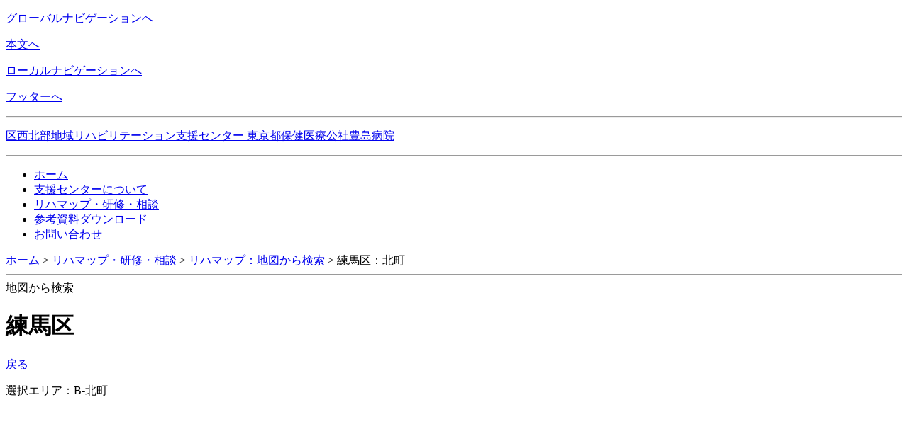

--- FILE ---
content_type: text/html
request_url: https://www.tmhp.jp/toshima/riha-center/member/map/nerima/nerima-b.html
body_size: 3079
content:
<!doctype html>
<html lang="ja">
<head prefix="og: http://ogp.me/ns# fb: http://ogp.me/ns/fb# article: http://ogp.me/ns/article#">
<meta charset="UTF-8">
<meta name="viewport" content="width=device-width">
<title>支援センター―地図から検索練馬区B | リハビリテーション支援センター | 東京都立病院機構</title>
<meta name="date" content="2026-01-23T00:13:00+09:00">
<meta name="description" content="">
<meta name="twitter:card" content="summary_large_image">
<meta property="og:site_name" content="リハビリテーション支援センター">
<meta property="og:type" content="article">
<meta property="og:url" content="https://www.tmhp.jp/toshima/riha-center/member/map/nerima/nerima-b.html">
<meta property="og:title" content="支援センター―地図から検索練馬区B | リハビリテーション支援センター | 東京都立病院機構">
<meta property="og:description" content="">
<meta property="og:image" content="">
<link rel="canonical" href="https://www.tmhp.jp/toshima/riha-center/member/map/nerima/nerima-b.html"> 
<!--modules/module_head.tpl--><!doctype html>
<link rel="shortcut icon" href="/toshima/img/riha-center/favicon.ico" type="image/vnd.microsoft.icon">
<link rel="icon" href="/toshima/img/riha-center/favicon.ico" type="image/vnd.microsoft.icon">
<!--[アイコンここまで]-->
<link rel="stylesheet" type="text/css" href="/toshima/css/riha-center/master.css" media="screen,all" id="master">
<link rel="stylesheet" type="text/css" href="/toshima/css/riha-center/base/print2.css" media="print" id="printcss">
<script src="/toshima/js/riha-center/pluto.js"></script>
<script src="/toshima/js/riha-center/pluto-config.js"></script>
<script src="/exis/js/ga.js"></script>

<style>
    iframe{
        width: 670px;
        height: 500px;
    }
</style>
</head>
<body>
<!--modules/module_ga_noscript.tpl--><!-- Google Tag Manager (noscript) -->
<noscript><iframe src="https://www.googletagmanager.com/ns.html?id=GTM-54FFS2X"
height="0" width="0" style="display:none;visibility:hidden"></iframe></noscript>
<!-- End Google Tag Manager (noscript) -->

<!-- noscript -->
<noscript>
<p class="noscript">本サイトではJavaScriptを使用したコンテンツ・機能を提供しています。JavaScriptを有効にするとご利用いただけます。</p>
</noscript>
<div id="body-in" class="member member-map-list">
        <p class="hide"><a href="#gnavi">グローバルナビゲーションへ</a></p>
        <p class="hide"><a href="#main">本文へ</a></p>
        <p class="hide"><a href="#side">ローカルナビゲーションへ</a></p>
        <p class="hide"><a href="#footer">フッターへ</a></p>
        <hr>
        <!-- ▽ ヘッダー -->
        <header> <!--modules/module_subcontents.tpl--><!doctype html>
<div id="header" class="clearfix"><div class="header-wrap clearfix"><div class="header-main"><!--==Logo Start=====================================================================--><p class="logo"><a href="../index.html">区西北部地域リハビリテーション支援センター 東京都保健医療公社豊島病院</a></p><!--==//Logo End=====================================================================--></div><!--//header-main--></div><!--//header-wrap--><hr><!--==Global Area Start=====================================================================--><div class="gnavi-wrapper" id="gnavi-top"><div class="gnavi clearfix"><ul><li class="g001"><a href="/toshima/riha-center/index.html">ホーム</a></li><li class="g002"><a href="/toshima/riha-center/riha_about/index.html">支援センターについて</a></li><li class="g003"><a href="/toshima/riha-center_search/member/">リハマップ・研修・相談</a></li><li class="g004"><a href="/toshima/riha-center/riha_download/index.html">参考資料ダウンロード</a></li><li class="g005"><a href="/toshima/riha-center/riha_enquiry/index.html">お問い合わせ</a></li></ul></div><!--//gnavi--></div><!--//gnavi-wrapper--> <!--==//Global Area End=====================================================================--></div><!--//header--><p></p><!--==//Header End=====================================================================--><p></p> </header>
        <!--==Container Contents Start=====================================================================-->
<div class="container underbg clearfix"> 

                <!--==Wrapper Start=====================================================================-->
                <div id="wrapper-under" class="clearfix">
                        <div class="wrapper-main clearfix">

                        <!--==Bread Area Start=====================================================================-->
                        <div class="bread-area clearfix">
<!--==Bread Start================-->
<div class="bread">
        <div class="bread-in"><a href="/toshima/riha-center/index.html">ホーム</a>&nbsp;&gt;&nbsp;<a href="/toshima/riha-center_search/member/">リハマップ・研修・相談</a>&nbsp;&gt;&nbsp;<a href="/toshima/riha-center/member/map/index.html">リハマップ：地図から検索</a>&nbsp;&gt;&nbsp;<span class="map-txt2">練馬区：北町</span></div>
</div>
<!--==//Bread End================-->
                                        <hr>
                                </div>
                        <!--//bread-area--> 
                        <!--==//Bread Area End=====================================================================--> 
   
                        <!--==Main Area Start=====================================================================-->
                                
                                <!--modules/module_subcontents.tpl--><!doctype html>
<div id="main"><!--==h1 Start=============================================--><div class="h1-area"><div class="h1-area-in"><span class="sline2">地図から検索</span><h1 class="p-none">練馬区</h1></div></div><!--==//h1 End===========================================--> <!--==Contents Contents Start=====================================================================--><div id="main-contents"><!--==Outline Start================--><div class="outline clearfix"><div class="map-txt2"><p class="btn04"><a href="/toshima/riha-center/member/map/nerima/index.html" class="link_normal">戻る</a></p>選択エリア：B-北町</div><div class="dmap"><iframe frameborder="0" scrolling="no" marginheight="0" marginwidth="0" src="https://maps.google.com/maps/ms?ie=UTF8&amp;msa=0&amp;msid=201705834426059228018.0004bfa70e0802a973d8f&amp;t=m&amp;ll=35.764239,139.662066&amp;spn=0.017411,0.02871&amp;z=15&amp;output=embed"></iframe><br><small>より大きな地図で <a href="https://maps.google.com/maps/ms?ie=UTF8&amp;msa=0&amp;msid=201705834426059228018.0004bfa70e0802a973d8f&amp;t=m&amp;ll=35.764239,139.662066&amp;spn=0.017411,0.02871&amp;z=15&amp;source=embed" class=" external another" target="_blank">区西北部リハマップ<span class="ex_link">（外部リンク）</span></a> を表示</small></div><div class="map-txt">地図上の施設名をクリックしてください。</div><hr></div><!--==//Outline End================--> <!--==Outline Start================--><div class="outline clearfix"><ul class="dtext"><li class="d-icon01">医療機関</li><li class="d-icon02">介護老人保健施設</li><li><li class="d-icon03">通所リハ(ディケア）</li><li class="d-icon04">通所介護(ディサービス）</li><li class="d-icon05">訪問リハビリ</li></ul><hr></div><!--==//Outline End================--></div><!--//maincontents--> <!--==//Main Contents End=====================================================================--></div><!--//main--><p></p><!--==//Main Area End=====================================================================-->
                                                                <!-- no_item --> 
                        <!--==//Main Area End=====================================================================--> 
                                
                        <!--==Local Area Start=====================================================================-->
                                <div id="side"><!--modules/module_subcontents.tpl--><!doctype html>
<div class="category-area"><p class="category"><a href="/toshima/riha-center_search/member/" class="link_normal">リハマップ・研修・相談</a></p></div><div class="lnavi-area clearfix"><div class="lnavi clearfix"><img src="/toshima/shared/files/009577/att_0000001.gif" width="236" height="30" alt="区西北部リハマップ"><ul class="second"><li><a href="/toshima/riha-center_search/member/hospital/" class="link_normal">施設種別から検索</a></li><li class="current"><a href="/toshima/riha-center/member/map/" class="link_normal">地図から検索</a><ul class="third"><li><a href="/toshima/riha-center/member/map/toshima/" class="link_normal">豊島区</a></li><li><a href="/toshima/riha-center/member/map/kita/" class="link_normal">北区</a></li><li><a href="/toshima/riha-center/member/map/itabashi/" class="link_normal">板橋区</a></li><li class="line-none"><a href="/toshima/riha-center/member/map/nerima/" class="link_normal">練馬区</a></li></ul></li></ul><hr></div><div class="lnavi clearfix"><img src="/toshima/shared/files/009577/att_0000002.gif" width="236" height="30" alt="研修会情報"><ul class="second"><li><a href="/toshima/riha-center/member/workshop/" class="link_normal">研修会情報</a></li><li><a href="/toshima/riha-center/enquete/rehab_businesstrip_consul.html" target="_blank" rel="noopener noreferrer" class="link_blank another">出張研修会申込み</a></li></ul><hr></div><div class="lnavi clearfix m-none"><img src="/toshima/shared/files/009577/att_0000003.gif" width="236" height="30" alt="リハビリ相談"><ul class="second"><li><a href="https://www.tmhp.jp/toshima/riha-center/enquete/rehab_consul.html" target="_blank" rel="noopener noreferrer" class="external link_blank another">リハビリ相談フォーム</a></li><li><a href="https://www.tmhp.jp/toshima/riha-center/enquete/rehab_delivery_consul.html" target="_blank" rel="noopener noreferrer" class="external link_blank another">リハビリ出前相談申込みフォーム</a></li></ul><hr></div></div><!--==//Local Navi End================--> </div>
                        <!--==Local Area Start=====================================================================-->
                        </div>
                        <!--//wrapper-inner--> 
                        <!--==//Bottom Link Start=====================================================================--> 
                        <!--modules/module_subcontents.tpl--><!doctype html>
<div class="bottomlink clearfix"><div class="bottomlink-in"><p class="go-home"><a href="../../index.html">ホームへ戻る</a></p><p class="go-top"><a href="#">このページの先頭へ戻る</a></p><div class="mlink clearfix"><ul class="clearfix"><li><a href="/toshima/riha-center/index.html">ホーム</a></li><li><a href="/toshima/riha-center/riha_about/index.html">支援センターについて</a></li><li class="current"><a href="/toshima/riha-center_search/member/">リハマップ・研修・相談</a></li><li><a href="/toshima/riha-center/riha_download/index.html">参考資料ダウンロード</a></li><li class="end"><a href="/toshima/riha-center/riha_enquiry/index.html">お問い合わせ</a></li></ul></div><!--//mlink--></div></div> 
                        <!--==//Bottom Link End=====================================================================-->
                        
                        </div>
                <!--//wrapper--> 
                <!--==//Wrapper End=====================================================================-->
                        </div>
<!--==//Container Contents End=====================================================================--> 
        
        <footer> <!--modules/module_subcontents.tpl--><!doctype html>
<div class="container footerbg clear"><div id="footer"><!--==Footer Navi Start=====================================================================--><ul class="footer-navi"><li class="f-001"><a href="/toshima/about/guideline/personal.html" target="_blank" rel="noopener noreferrer" class="link_blank another">個人情報取り扱い</a></li></ul><!--==//Footer Navi End=====================================================================--> <!--==Footer Start=====================================================================--><div class="clearfix sig-area"><div class="sig"><p>地方独立行政法人 東京都立病院機構 東京都立豊島病院内 〒173-0015 東京都板橋区栄町33-1 （代表）電話:03-5375-1234（内線 2286） FAX:03-5944-3534</p></div></div><!--//footer--> <!--==//Footer End=====================================================================--><p class="copy">Copyright © Toshima Hospital All Rights Reserved.</p></div></div><!--==//Container Footer End=====================================================================--> </footer>
</div>
<!--//body-in-->
</body>
</html>